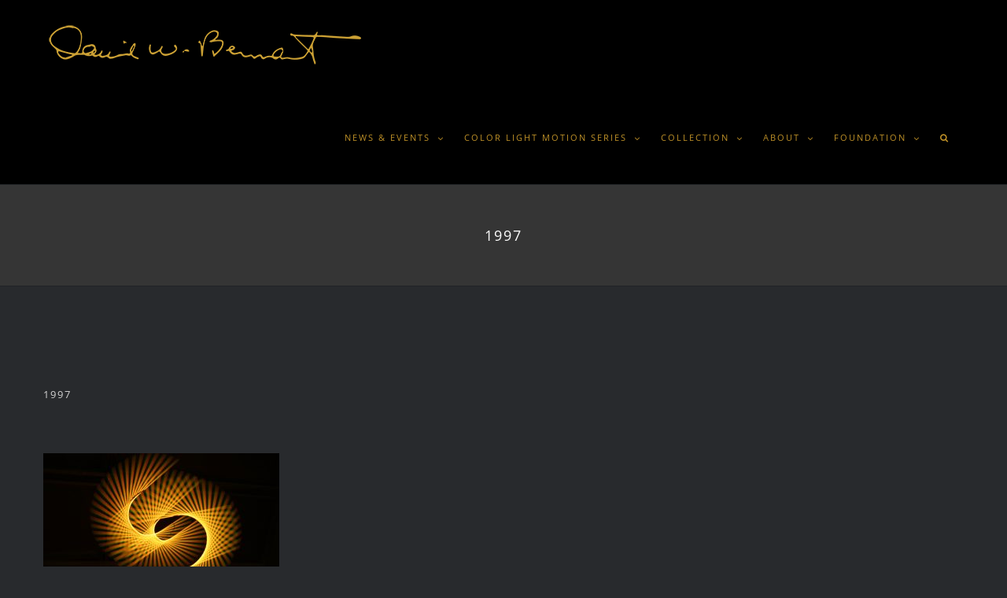

--- FILE ---
content_type: application/javascript
request_url: https://davidbermantfoundation.org/wp-content/plugins/fusion-builder/assets/js/min/general/fusion-recent-posts.js?ver=1
body_size: 2239
content:
jQuery(window).on("load",(function(){jQuery(".fusion-recent-posts-infinite .fusion-columns").each((function(i){var n,e,o=jQuery(this),t=o.parent(),s="."+t.attr("class").replace(/\ /g,".")+" ",r=jQuery(this).find(".fusion-column");jQuery(o).infinitescroll({navSelector:s+".fusion-infinite-scroll-trigger",nextSelector:s+"a.pagination-next",itemSelector:s+"div.pagination .current, "+s+"article.post",loading:{finishedMsg:fusionRecentPostsVars.infinite_finished_msg,msg:jQuery('<div class="fusion-loading-container fusion-clearfix"><div class="fusion-loading-spinner"><div class="fusion-spinner-1"></div><div class="fusion-spinner-2"></div><div class="fusion-spinner-3"></div></div><div class="fusion-loading-msg">'+fusionRecentPostsVars.infinite_loading_text+"</div>")},maxPage:t.data("pages")?t.data("pages"):void 0,infid:"rp"+i,errorCallback:function(){}},(function(i){jQuery(i).hide(),imagesLoaded(i,(function(){jQuery(i).fadeIn()})),fusionInitPostFlexSlider(),jQuery(i).each((function(){jQuery(this).find(".full-video, .video-shortcode, .wooslider .slide-content").fitVids()})),n=t.find(".current").html(),t.find(".current").remove(),t.data("pages")==n&&(t.find(".fusion-loading-container").hide(),t.find(".fusion-load-more-button").hide()),jQuery(i).find(".fusion-rollover-gallery").length&&("individual"!==fusionRecentPostsVars.lightbox_behavior&&r.find(".fusion-rollover-gallery").length?(e=r.find(".fusion-rollover-gallery").first().data("rel"),r=o.find(".post"),void 0!==window.$ilInstances[e]&&(window.$ilInstances[e].destroy(),delete window.$ilInstances[e],window.avadaLightBox.activate_lightbox(r))):(window.avadaLightBox.activate_lightbox(jQuery(i)),r=o.find(".post")),window.avadaLightBox.refresh_lightbox()),setTimeout((function(){jQuery(window).trigger("resize",[!1])}),500),jQuery.isFunction(jQuery.fn.initElementAnimations)&&jQuery(window).initElementAnimations(jQuery(this))})),jQuery(t).hasClass("fusion-recent-posts-load-more")&&(jQuery(o).infinitescroll("unbind"),jQuery(t).find(".fusion-load-more-button").on("click",(function(i){i.preventDefault(),jQuery(o).infinitescroll("retrieve")}))),1===parseInt(t.data("pages"),10)&&(t.find(".fusion-loading-container").hide(),t.find(".fusion-load-more-button").hide())}))}));